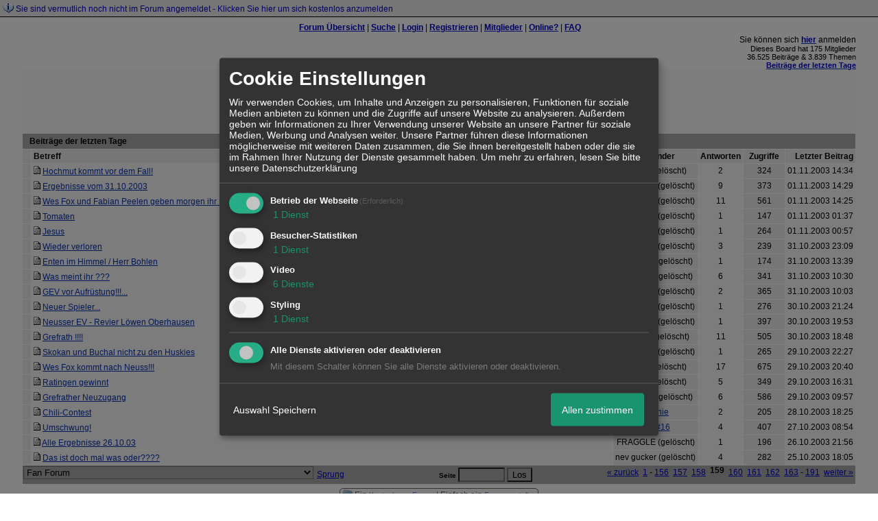

--- FILE ---
content_type: text/html; charset=utf-8
request_url: https://www.google.com/recaptcha/api2/aframe
body_size: 264
content:
<!DOCTYPE HTML><html><head><meta http-equiv="content-type" content="text/html; charset=UTF-8"></head><body><script nonce="och4tK6SLVcd3pxhmccI5g">/** Anti-fraud and anti-abuse applications only. See google.com/recaptcha */ try{var clients={'sodar':'https://pagead2.googlesyndication.com/pagead/sodar?'};window.addEventListener("message",function(a){try{if(a.source===window.parent){var b=JSON.parse(a.data);var c=clients[b['id']];if(c){var d=document.createElement('img');d.src=c+b['params']+'&rc='+(localStorage.getItem("rc::a")?sessionStorage.getItem("rc::b"):"");window.document.body.appendChild(d);sessionStorage.setItem("rc::e",parseInt(sessionStorage.getItem("rc::e")||0)+1);localStorage.setItem("rc::h",'1769150734199');}}}catch(b){}});window.parent.postMessage("_grecaptcha_ready", "*");}catch(b){}</script></body></html>